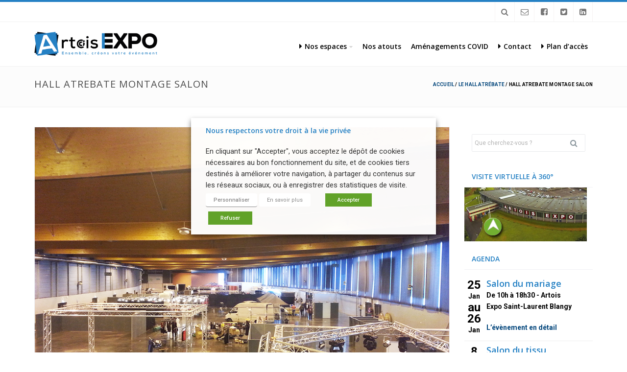

--- FILE ---
content_type: text/html; charset=UTF-8
request_url: https://artois-expo-congres.fr/le-hall-atrebate/20150212_151414/
body_size: 14643
content:
<!DOCTYPE html>
<html lang="fr-FR">
  <head>
    <!-- meta -->
    <meta charset="UTF-8">
    <meta name="viewport" content="width=device-width,initial-scale=1.0">

    <!-- favicons -->
          
    <!-- css + javascript -->
    <meta name='robots' content='index, follow, max-image-preview:large, max-snippet:-1, max-video-preview:-1' />

<!-- Google Tag Manager for WordPress by gtm4wp.com -->
<script data-cfasync="false" data-pagespeed-no-defer>
	var gtm4wp_datalayer_name = "dataLayer";
	var dataLayer = dataLayer || [];
</script>
<!-- End Google Tag Manager for WordPress by gtm4wp.com -->
	<!-- This site is optimized with the Yoast SEO plugin v20.6 - https://yoast.com/wordpress/plugins/seo/ -->
	<title>Hall atrebate montage salon - Artois Expo, centre d&#039;exposition et de congrès d&#039;Arras</title>
	<link rel="canonical" href="https://artois-expo-congres.fr/le-hall-atrebate/20150212_151414/" />
	<meta property="og:locale" content="fr_FR" />
	<meta property="og:type" content="article" />
	<meta property="og:title" content="Hall atrebate montage salon - Artois Expo, centre d&#039;exposition et de congrès d&#039;Arras" />
	<meta property="og:url" content="https://artois-expo-congres.fr/le-hall-atrebate/20150212_151414/" />
	<meta property="og:site_name" content="Artois Expo, centre d&#039;exposition et de congrès d&#039;Arras" />
	<meta property="article:publisher" content="https://www.facebook.com/profile.php?id=100063774904414" />
	<meta property="article:modified_time" content="2018-06-21T10:33:38+00:00" />
	<meta property="og:image" content="https://artois-expo-congres.fr/le-hall-atrebate/20150212_151414" />
	<meta property="og:image:width" content="1024" />
	<meta property="og:image:height" content="768" />
	<meta property="og:image:type" content="image/jpeg" />
	<script type="application/ld+json" class="yoast-schema-graph">{"@context":"https://schema.org","@graph":[{"@type":"WebPage","@id":"https://artois-expo-congres.fr/le-hall-atrebate/20150212_151414/","url":"https://artois-expo-congres.fr/le-hall-atrebate/20150212_151414/","name":"Hall atrebate montage salon - Artois Expo, centre d&#039;exposition et de congrès d&#039;Arras","isPartOf":{"@id":"https://artois-expo-congres.fr/#website"},"primaryImageOfPage":{"@id":"https://artois-expo-congres.fr/le-hall-atrebate/20150212_151414/#primaryimage"},"image":{"@id":"https://artois-expo-congres.fr/le-hall-atrebate/20150212_151414/#primaryimage"},"thumbnailUrl":"https://uasevent.hautsdefrance.cci.fr/artoisexpo/wp-content/uploads/sites/15/2018/06/20150212_151414.jpg","datePublished":"2018-06-21T10:33:24+00:00","dateModified":"2018-06-21T10:33:38+00:00","breadcrumb":{"@id":"https://artois-expo-congres.fr/le-hall-atrebate/20150212_151414/#breadcrumb"},"inLanguage":"fr-FR","potentialAction":[{"@type":"ReadAction","target":["https://artois-expo-congres.fr/le-hall-atrebate/20150212_151414/"]}]},{"@type":"ImageObject","inLanguage":"fr-FR","@id":"https://artois-expo-congres.fr/le-hall-atrebate/20150212_151414/#primaryimage","url":"https://uasevent.hautsdefrance.cci.fr/artoisexpo/wp-content/uploads/sites/15/2018/06/20150212_151414.jpg","contentUrl":"https://uasevent.hautsdefrance.cci.fr/artoisexpo/wp-content/uploads/sites/15/2018/06/20150212_151414.jpg","width":1024,"height":768},{"@type":"BreadcrumbList","@id":"https://artois-expo-congres.fr/le-hall-atrebate/20150212_151414/#breadcrumb","itemListElement":[{"@type":"ListItem","position":1,"name":"Accueil","item":"https://artois-expo-congres.fr/"},{"@type":"ListItem","position":2,"name":"Le hall Atrébate","item":"https://artois-expo-congres.fr/le-hall-atrebate/"},{"@type":"ListItem","position":3,"name":"Hall atrebate montage salon"}]},{"@type":"WebSite","@id":"https://artois-expo-congres.fr/#website","url":"https://artois-expo-congres.fr/","name":"Artois Expo, centre d'exposition et de congrès d'Arras","description":"ENSEMBLE, CRÉONS VOTRE ÉVÈNEMENT !","potentialAction":[{"@type":"SearchAction","target":{"@type":"EntryPoint","urlTemplate":"https://artois-expo-congres.fr/?s={search_term_string}"},"query-input":"required name=search_term_string"}],"inLanguage":"fr-FR"}]}</script>
	<!-- / Yoast SEO plugin. -->


<link rel='dns-prefetch' href='//uasevent.hautsdefrance.cci.fr' />
<link rel='dns-prefetch' href='//fonts.googleapis.com' />
<link rel='dns-prefetch' href='//s.w.org' />
<link rel="alternate" type="application/rss+xml" title="Artois Expo, centre d&#039;exposition et de congrès d&#039;Arras &raquo; Flux" href="https://artois-expo-congres.fr/feed/" />
<link rel="alternate" type="application/rss+xml" title="Artois Expo, centre d&#039;exposition et de congrès d&#039;Arras &raquo; Flux des commentaires" href="https://artois-expo-congres.fr/comments/feed/" />
<script type="text/javascript">
window._wpemojiSettings = {"baseUrl":"https:\/\/s.w.org\/images\/core\/emoji\/14.0.0\/72x72\/","ext":".png","svgUrl":"https:\/\/s.w.org\/images\/core\/emoji\/14.0.0\/svg\/","svgExt":".svg","source":{"concatemoji":"https:\/\/artois-expo-congres.fr\/wp-includes\/js\/wp-emoji-release.min.js?ver=f73b1ab3f7"}};
/*! This file is auto-generated */
!function(e,a,t){var n,r,o,i=a.createElement("canvas"),p=i.getContext&&i.getContext("2d");function s(e,t){var a=String.fromCharCode,e=(p.clearRect(0,0,i.width,i.height),p.fillText(a.apply(this,e),0,0),i.toDataURL());return p.clearRect(0,0,i.width,i.height),p.fillText(a.apply(this,t),0,0),e===i.toDataURL()}function c(e){var t=a.createElement("script");t.src=e,t.defer=t.type="text/javascript",a.getElementsByTagName("head")[0].appendChild(t)}for(o=Array("flag","emoji"),t.supports={everything:!0,everythingExceptFlag:!0},r=0;r<o.length;r++)t.supports[o[r]]=function(e){if(!p||!p.fillText)return!1;switch(p.textBaseline="top",p.font="600 32px Arial",e){case"flag":return s([127987,65039,8205,9895,65039],[127987,65039,8203,9895,65039])?!1:!s([55356,56826,55356,56819],[55356,56826,8203,55356,56819])&&!s([55356,57332,56128,56423,56128,56418,56128,56421,56128,56430,56128,56423,56128,56447],[55356,57332,8203,56128,56423,8203,56128,56418,8203,56128,56421,8203,56128,56430,8203,56128,56423,8203,56128,56447]);case"emoji":return!s([129777,127995,8205,129778,127999],[129777,127995,8203,129778,127999])}return!1}(o[r]),t.supports.everything=t.supports.everything&&t.supports[o[r]],"flag"!==o[r]&&(t.supports.everythingExceptFlag=t.supports.everythingExceptFlag&&t.supports[o[r]]);t.supports.everythingExceptFlag=t.supports.everythingExceptFlag&&!t.supports.flag,t.DOMReady=!1,t.readyCallback=function(){t.DOMReady=!0},t.supports.everything||(n=function(){t.readyCallback()},a.addEventListener?(a.addEventListener("DOMContentLoaded",n,!1),e.addEventListener("load",n,!1)):(e.attachEvent("onload",n),a.attachEvent("onreadystatechange",function(){"complete"===a.readyState&&t.readyCallback()})),(e=t.source||{}).concatemoji?c(e.concatemoji):e.wpemoji&&e.twemoji&&(c(e.twemoji),c(e.wpemoji)))}(window,document,window._wpemojiSettings);
</script>
<style type="text/css">
img.wp-smiley,
img.emoji {
	display: inline !important;
	border: none !important;
	box-shadow: none !important;
	height: 1em !important;
	width: 1em !important;
	margin: 0 0.07em !important;
	vertical-align: -0.1em !important;
	background: none !important;
	padding: 0 !important;
}
</style>
	<link rel='stylesheet' id='themesama_shortcodes-css'  href='https://artois-expo-congres.fr/wp-content/plugins/themesama-shortcodes/css/shortcodes.css?ver=1.1.1' type='text/css' media='all' />
<style id='themesama_shortcodes-inline-css' type='text/css'>
.ts-photostream a,.ts-white-bg .ts-buttons.ts-color-white.ts-border-button a:hover,.ts-pricing-table .ts-table-title,.ts-clients a.ts-color-default,.ts-color-white.ts-button:hover,.ts-color-white.ts-buttons .ts-buttons-btn:hover,.ts-color-white.ts-buttons:hover .ts-button-center,.ts-color-default .ts-current-tab a,.ts-color-default .ts-tab-nav a:hover,.ts-color-default .ts-buttons-btn,.ts-color-default .ts-skill-title span,.ts-color-default.ts-dropcap,.ts-color-default.ts-highlight,.ts-color-default.ts-button,.ts-color-default.ts-button.ts-border-button:hover,.ts-color-default.ts-pricing-table .ts-table-title,.ts-color-default.ts-highlight-table .ts-price,.ts-color-default .ts-bar-color{background-color: #2581c4; } .ts-color-default .ts-button-center,.ts-color-default .ts-buttons-btn:hover,.ts-color-default.ts-highlight-table .ts-table-title,.ts-color-default.ts-button:hover{background-color: #1f6ea7;}.ts-color-default .ts-button-left{border-color: #1f6ea7;}.ts-color-white.ts-border-button:hover,.ts-color-white.ts-border-button:hover .ts-button-title,.ts-color-white.ts-border-button:hover .ts-button-icon,.ts-twitter-nav a:hover,.ts-feature-box:hover .ts-box-icon,.ts-feature-box:hover .ts-box-title a,.ts-color-default.ts-border-button .ts-button-right,.ts-color-default.ts-border-button .ts-button-left,.ts-color-default.ts-border-button,.ts-color-default.ts-border-button .ts-button-title,.ts-color-default.ts-border-button .ts-button-icon,.ts-color-default .ts-skill-title span:after,.ts-color-default .ts-current-tab a:after,.ts-color-default .ts-active-accordion .ts-accordion-button:after,.ts-color-default.ts-highlight-table .ts-price:after,.ts-color-default.ts-dropcap-transparent,.ts-color-default.ts-blockquote:after{color: #2581c4;}.ts-table,.ts-color-white.ts-border-button:hover,.ts-color-white.ts-buttons:hover .ts-button-left,.ts-color-default.ts-border-button,.ts-color-default .ts-tab-nav li:hover,.ts-color-default .ts-current-tab,.ts-color-default .ts-active-accordion .ts-accordion-button,.ts-color-default.ts-blockquote{border-color: #2581c4; }.ts-pricing-table .ts-price,.ts-table th,.ts-charts,.ts-buttons a,.ts-button,.ts-dropcap,.ts-author{  font-family: "Open Sans", sans-serif;}
</style>
<link rel='stylesheet' id='wp-pagenavi-css'  href='https://artois-expo-congres.fr/wp-content/plugins/wp-pagenavi/pagenavi-css.css?ver=2.70' type='text/css' media='all' />
<link rel='stylesheet' id='select2-css'  href='https://uasevent.hautsdefrance.cci.fr/artoisexpo/wp-content/plugins/bea-taxonomies-filters/assets/css/select2/select2.css?ver=e2b12d17b2' type='text/css' media='all' />
<link rel='stylesheet' id='ad-gallery-css'  href='https://artois-expo-congres.fr/wp-content/plugins/bea-ad-gallery/assets/js/lib/ad-gallery/jquery.ad-gallery.css?ver=1.1' type='text/css' media='all' />
<link rel='stylesheet' id='fancybox-css'  href='https://artois-expo-congres.fr/wp-content/plugins/bea-ad-gallery/assets/js/lib/fancybox/jquery.fancybox.css?ver=1.1' type='text/css' media='all' />
<link rel='stylesheet' id='bea-child-style-css'  href='https://artois-expo-congres.fr/wp-content/themes/slupy-child/assets/css/style.min.css?ver=be67827263' type='text/css' media='all' />
<link rel='stylesheet' id='slupy-css'  href='https://artois-expo-congres.fr/wp-content/themes/slupy-child/style.css?ver=1.2.0' type='text/css' media='all' />
<style id='slupy-inline-css' type='text/css'>
button,a.button,html input[type="button"],input[type="reset"],input[type="submit"],.highlight-text,ul.products li.product a.added_to_cart,.attachment .attachment-image .navigation a:hover span,.owl-theme .owl-controls .owl-nav div:hover,.slupy-readmore,.readmore-type-button .more-link,.entry-header .entry-icon,#header nav ul.menu > li.active-menu-item > a,#header nav ul.menu > li:hover > a,.slupy-transparent-header #header.sticky-header ul.menu > li:hover > a,.slupy-transparent-header #header.sticky-header .menu-additional-btn.active-menu-content > a,.slupy-transparent-header #header.sticky-header .menu-additional-btn:hover > a,#mobile-menu-button:hover,.back-site-content,.back-site-top:hover,.navigation.loadmore .slupy-loadmore-link:hover,.widget_shopping_cart_content span.quantity span.total-item,.widget_shopping_cart_content span.quantity span.amount,.menu-additional-btn:hover > a,.menu-additional-btn.active-menu-content > a,.top-bar-menu ul.menu > li > ul li a:hover,.search-results > ul > li:hover > a,.lang-content > ul > li:hover > a,.format-image-media:after,.portfolio-filter-menu a:hover,.portfolio-filter-menu a.activated-filter,.navigation.pagenumbers .page-numbers.current,.navigation.pagenumbers a.page-numbers:hover,.navigation.oldernewer a:hover,#edd_download_pagination a:hover,#edd_download_pagination span.current,.edd_checkout a,.posts-links:hover .current-page,.widget_price_filter .ui-slider .ui-slider-range,.widget_layered_nav_filters ul li a,.widget_layered_nav ul li.chosen a,.woocommerce-pagination span.current,.woocommerce-pagination a:hover,.woocommerce-tabs ul.tabs li.active,.woocommerce-tabs ul.tabs li:hover,.default-bg-color,.added_to_cart.wc-forward,.portfolio-model-3 .portfolio-url,.page-links > span,.page-links > a:hover,.woocommerce-MyAccount-navigation li.is-active a,#today{    background-color: #2581c4;}button:hover,a.button:hover,html input[type="button"]:hover,input[type="reset"]:hover,input[type="submit"]:hover,.edd_checkout a:hover,ul.products li.product a.added_to_cart:hover,.readmore-type-button .more-link:hover{  background-color: #1f6ea7;}.ts-white-bg .navigation.loadmore .slupy-loadmore-link:hover,.top-bar-menu ul.menu > li > ul li a:hover,.search-results > ul > li:hover > a,.navigation.pagenumbers a.page-numbers:hover,.navigation.pagenumbers .page-numbers.current,#edd_download_pagination a:hover,#edd_download_pagination span.current,.menu-additional-btn:hover > a,.menu-additional-btn.active-menu-content > a,.menu-additional-btn .menu-content,#mobile-menu-button:hover,.top-bar-menu ul.menu > li > ul,.slupy_shop_cart.menu-content,.portfolio-filter-menu a:hover,.portfolio-filter-menu a.activated-filter,#header nav ul.menu ul.sub-menu,.default-border-color,.woocommerce-tabs ul.tabs li.active,.woocommerce-tabs ul.tabs li:hover,.page-links > span,#edd_checkout_cart,.page-links > a:hover,#top-bar{  border-color: #2581c4;}.widget_shopping_cart_content > ul li .quantity .amount:before{  border-left-color: #2581c4;}table.cart,.active-thumbnail img,.thumbnails a:hover img,.my_account_orders,.woocommerce-pagination span.current,.woocommerce-pagination a:hover{  border-color: #2581c4 !important;}.default-color,.ts-cart-tooltip-right:before,.ts-cart-tooltip-bottom-right:before,a:hover,.single-product p.price,.edd-single-price,.woocommerce-tabs ul.tabs li.active:before,.wp-playlist-caption:hover,.entry-header .entry-icon .fa-caret-right,nav ul.menu > li.current-menu-item > a,nav ul.menu > li.current-menu-ancestor > a,#header ul.menu li.menu-item.current-menu-item > a,#header ul.menu li.menu-item.current-menu-parent > a,#header ul.menu li.menu-item.current-menu-ancestor > a,#header nav ul.menu ul.sub-menu > li.menu-item > a:hover,.slupy-transparent-header #header.sticky-header ul.menu li.menu-item.current-menu-parent > a,.slupy-transparent-header #header.sticky-header ul.menu li.menu-item.current-menu-ancestor > a,.widget_shopping_cart_content span.quantity:after{    color: #2581c4;}body{  font-family: "Arial" , sans-serif;  font-size: 14px;    font-weight: 400;  color: #000000;}h1,h2,h3,h4,h5,h6{  font-family: "Open Sans" , sans-serif;    font-weight: 600;  color: #2581c4;}h1{font-size: 36px;}h2{font-size: 30px;}h3{font-size: 24px;}h4{font-size: 18px;}h5{font-size: 14px;}h6{font-size: 12px;}#header ul.menu > li.menu-item > a,.mobile-menu-content ul.menu > li.menu-item > a{  font-family: "Open Sans" , sans-serif;  font-size: 14px;    font-weight: 600;  color: #000000;}nav ul.menu > li.current-menu-item > a,nav ul.menu > li.current-menu-ancestor > a,#header ul.menu li.menu-item.current-menu-item > a,#header ul.menu li.menu-item.current-menu-parent > a,#header ul.menu li.menu-item.current-menu-ancestor > a,#header nav ul.menu ul.sub-menu > li.menu-item > a:hover,#header nav ul.menu > li.current-menu-item > a,.slupy-transparent-header #header.sticky-header ul.menu li.menu-item.current-menu-parent > a,.slupy-transparent-header #header.sticky-header ul.menu li.menu-item.current-menu-ancestor > a,#header nav ul.menu > li.current-menu-ancestor > a{  color: #2580c4;}.menu-additional-btn:hover > a,.menu-additional-btn.active-menu-content > a,.menu-additional-btn .menu-content,#header nav ul.menu ul.sub-menu{  border-color: #2580c4;}.menu-additional-btn:hover > a,.menu-additional-btn.active-menu-content > a,.slupy-transparent-header #header.sticky-header .menu-additional-btn.active-menu-content > a,.slupy-transparent-header #header.sticky-header ul.menu > li:hover > a,#header.sticky-header .menu-additional-btn > a:hover,#header nav ul.menu > li:hover > a{  background-color: #2580c4;}.mobile-menu-content ul.menu ul.sub-menu > li.menu-item > a,#header ul.menu ul.sub-menu > li.menu-item > a{  font-family: "Open Sans" , sans-serif;  font-size: 12px;    font-weight: 400;  color: #000000;}  a{    color: #00447a;  }  a:hover{    color: #2580c4;  }button,.edd-single-price,html input[type="button"],input[type="reset"],input[type="submit"],.woocommerce .button,.woocommerce-page .button,.cart-empty,#respond .form-submit,table.cart th,.single_add_to_cart_button,ul.products li.product a.added_to_cart,ul.products li.product a.add_to_cart_button,.woocommerce-tabs ul.tabs a,.single-product .price,.portfolio-filter-menu a,#submit-slupy,.older-posts,.newer-posts,.slupy-loadmore-link,.comment-navigation,.nav-prev-next a,.slupy-more-button,.portfolio-prev-next a,.back-site-content,.my_account_orders th,.out-of-stock,.shop_table thead th,p.product.woocommerce .amount,.readmore-type-button .more-link,.widget_shopping_cart_content p.total{    font-family: "Open Sans" , sans-serif;}#logo .site-logo img{max-width:100%; height:auto;} #logo .site-logo{max-width: 251px;}#page-header{background-color:#fcfcfc;}
</style>
<link rel='stylesheet' id='font-awasome-css'  href='https://artois-expo-congres.fr/wp-content/themes/slupy/css/font-awesome.min.css?ver=4.7.0' type='text/css' media='all' />
<link rel='stylesheet' id='animate-css'  href='https://artois-expo-congres.fr/wp-content/themes/slupy/css/animate.css?ver=1.0.0' type='text/css' media='all' />
<link rel='stylesheet' id='google-font-css'  href='https://fonts.googleapis.com/css?family=Open+Sans%3A600%7COpen+Sans%3A600%7COpen+Sans%3Aregular%7CArial%3A400%2C300%2C600&#038;subset=latin%2Clatin-ext%2Ccyrillic&#038;ver=66e4de31bf' type='text/css' media='all' />
<link rel='stylesheet' id='OwlCarousel-css'  href='https://artois-expo-congres.fr/wp-content/themes/slupy/css/owl.carousel.css?ver=2.0.0' type='text/css' media='all' />
<link rel='stylesheet' id='responsive-css'  href='https://artois-expo-congres.fr/wp-content/themes/slupy/css/responsive.css?ver=1.2.0' type='text/css' media='all' />
<link rel='stylesheet' id='magnific-popup-css'  href='https://artois-expo-congres.fr/wp-content/themes/slupy/css/magnific.css?ver=0.9.9' type='text/css' media='all' />
<link rel='stylesheet' id='cookie-law-info-css'  href='https://artois-expo-congres.fr/wp-content/plugins/webtoffee-gdpr-cookie-consent/public/css/cookie-law-info-public.css?ver=2.6.5' type='text/css' media='all' />
<link rel='stylesheet' id='cookie-law-info-gdpr-css'  href='https://artois-expo-congres.fr/wp-content/plugins/webtoffee-gdpr-cookie-consent/public/css/cookie-law-info-gdpr.css?ver=2.6.5' type='text/css' media='all' />
<style id='cookie-law-info-gdpr-inline-css' type='text/css'>
.cli-modal-content, .cli-tab-content { background-color: #ffffff; }.cli-privacy-content-text, .cli-modal .cli-modal-dialog, .cli-tab-container p, a.cli-privacy-readmore { color: #000000; }.cli-tab-header { background-color: #f2f2f2; }.cli-tab-header, .cli-tab-header a.cli-nav-link,span.cli-necessary-caption,.cli-switch .cli-slider:after { color: #000000; }.cli-switch .cli-slider:before { background-color: #ffffff; }.cli-switch input:checked + .cli-slider:before { background-color: #ffffff; }.cli-switch .cli-slider { background-color: #e3e1e8; }.cli-switch input:checked + .cli-slider { background-color: #28a745; }.cli-modal-close svg { fill: #000000; }.cli-tab-footer .wt-cli-privacy-accept-all-btn { background-color: #00acad; color: #ffffff}.cli-tab-footer .wt-cli-privacy-accept-btn { background-color: #00acad; color: #ffffff}.cli-tab-header a:before{ border-right: 1px solid #000000; border-bottom: 1px solid #000000; }
</style>
<script type='text/javascript' id='jquery-core-js-extra'>
/* <![CDATA[ */
var slupyAjax = {"ajaxurl":"https%3A%2F%2Fartois-expo-congres.fr%2Fwp-admin%2Fadmin-ajax.php","nonce":"853ec43296"};
/* ]]> */
</script>
<script type='text/javascript' src='https://artois-expo-congres.fr/wp-includes/js/jquery/jquery.min.js?ver=3.6.0' id='jquery-core-js'></script>
<script type='text/javascript' src='https://artois-expo-congres.fr/wp-includes/js/jquery/jquery-migrate.min.js?ver=3.3.2' id='jquery-migrate-js'></script>
<script type='text/javascript' src='https://artois-expo-congres.fr/wp-content/plugins/bea-ad-gallery/assets/js/lib/ad-gallery/jquery.ad-gallery.js?ver=1.1' id='ad-gallery-js'></script>
<script type='text/javascript' src='https://artois-expo-congres.fr/wp-content/plugins/bea-ad-gallery/assets/js/lib/fancybox/jquery.fancybox.js?ver=1.1' id='fancybox-js'></script>
<script type='text/javascript' src='https://artois-expo-congres.fr/wp-content/themes/slupy/js/jquery.magnific-popup.min.js?ver=0.9.9' id='magnific-popup-js'></script>
<script type='text/javascript' id='cookie-law-info-js-extra'>
/* <![CDATA[ */
var Cli_Data = {"nn_cookie_ids":["VISITOR_INFO1_LIVE","YSC","CONSENT","PHPSESSID","connect.sid","JSESSIONID","NID"],"non_necessary_cookies":{"necessary":["PHPSESSID","cookielawinfo-checkbox-advertisement","connect.sid"],"analytics":["YSC"],"advertisement":["VISITOR_INFO1_LIVE","CONSENT","NID"],"others":["JSESSIONID"]},"cookielist":{"necessary":{"id":4,"status":true,"priority":0,"title":"Interne n\u00e9cessaire au fonctionnement du site","strict":true,"default_state":false,"ccpa_optout":false,"loadonstart":true},"analytics":{"id":8,"status":true,"priority":3,"title":"Mesure et analyse de l'audience","strict":false,"default_state":false,"ccpa_optout":false,"loadonstart":false},"advertisement":{"id":9,"status":true,"priority":2,"title":"Contenus publicitaires","strict":false,"default_state":false,"ccpa_optout":false,"loadonstart":false},"others":{"id":10,"status":true,"priority":1,"title":"Performance et Fonctionnel","strict":false,"default_state":false,"ccpa_optout":false,"loadonstart":false},"performance":{"id":11,"status":true,"priority":0,"title":"Performance","strict":false,"default_state":false,"ccpa_optout":false,"loadonstart":false}},"ajax_url":"https:\/\/artois-expo-congres.fr\/wp-admin\/admin-ajax.php","current_lang":"fr","security":"f66adb47cf","eu_countries":["GB"],"geoIP":"disabled","use_custom_geolocation_api":"","custom_geolocation_api":"https:\/\/geoip.cookieyes.com\/geoip\/checker\/result.php","consentVersion":"1","strictlyEnabled":["necessary","obligatoire"],"cookieDomain":"artois-expo-congres.fr","privacy_length":"250","ccpaEnabled":"","ccpaRegionBased":"","ccpaBarEnabled":"","ccpaType":"gdpr","triggerDomRefresh":"","secure_cookies":""};
var log_object = {"ajax_url":"https:\/\/artois-expo-congres.fr\/wp-admin\/admin-ajax.php"};
/* ]]> */
</script>
<script type='text/javascript' src='https://artois-expo-congres.fr/wp-content/plugins/webtoffee-gdpr-cookie-consent/public/js/cookie-law-info-public.js?ver=2.6.5' id='cookie-law-info-js'></script>
<script></script><link rel="https://api.w.org/" href="https://artois-expo-congres.fr/wp-json/" /><link rel="alternate" type="application/json" href="https://artois-expo-congres.fr/wp-json/wp/v2/media/2969" /><link rel='shortlink' href='https://artois-expo-congres.fr/?p=2969' />
<link rel="alternate" type="application/json+oembed" href="https://artois-expo-congres.fr/wp-json/oembed/1.0/embed?url=https%3A%2F%2Fartois-expo-congres.fr%2Fle-hall-atrebate%2F20150212_151414%2F" />
<link rel="alternate" type="text/xml+oembed" href="https://artois-expo-congres.fr/wp-json/oembed/1.0/embed?url=https%3A%2F%2Fartois-expo-congres.fr%2Fle-hall-atrebate%2F20150212_151414%2F&#038;format=xml" />
<!-- Stream WordPress user activity plugin v4.1.1 -->
<!-- Google Tag Manager -->
<script type="text/plain" data-cli-class="cli-blocker-script" data-cli-label="Google Tag Manager"  data-cli-script-type="analytics" data-cli-block="true" data-cli-block-if-ccpa-optout="false" data-cli-element-position="head">(function(w,d,s,l,i){w[l]=w[l]||[];w[l].push({'gtm.start':
new Date().getTime(),event:'gtm.js'});var f=d.getElementsByTagName(s)[0],
j=d.createElement(s),dl=l!='dataLayer'?'&l='+l:'';j.async=true;j.src=
'https://www.googletagmanager.com/gtm.js?id='+i+dl;f.parentNode.insertBefore(j,f);
})(window,document,'script','dataLayer','GTM-KBPXRZG2');</script>
<!-- End Google Tag Manager -->

<!-- Google Tag Manager for WordPress by gtm4wp.com -->
<!-- GTM Container placement set to off -->
<script data-cfasync="false" data-pagespeed-no-defer type="text/javascript">
	var dataLayer_content = {"pagePostType":"attachment","pagePostType2":"single-attachment","pagePostAuthor":"Jessie Deleplanque"};
	dataLayer.push( dataLayer_content );
</script>
<script>
	console.warn && console.warn("[GTM4WP] Google Tag Manager container code placement set to OFF !!!");
	console.warn && console.warn("[GTM4WP] Data layer codes are active but GTM container must be loaded using custom coding !!!");
</script>
<!-- End Google Tag Manager for WordPress by gtm4wp.com --><!-- Vipers Video Quicktags v6.6.0 | http://www.viper007bond.com/wordpress-plugins/vipers-video-quicktags/ -->
<style type="text/css">
.vvqbox { display: block; max-width: 100%; visibility: visible !important; margin: 10px auto; } .vvqbox img { max-width: 100%; height: 100%; } .vvqbox object { max-width: 100%; } 
</style>
<script type="text/javascript">
// <![CDATA[
	var vvqflashvars = {};
	var vvqparams = { wmode: "opaque", allowfullscreen: "true", allowscriptaccess: "always" };
	var vvqattributes = {};
	var vvqexpressinstall = "https://artois-expo-congres.fr/wp-content/plugins/vipers-video-quicktags/resources/expressinstall.swf";
// ]]>
</script>
<meta name="generator" content="Powered by WPBakery Page Builder - drag and drop page builder for WordPress."/>
<style type="text/css" id="custom-background-css">
body.custom-background { background-color: #ffffff; }
</style>
	<noscript><style> .wpb_animate_when_almost_visible { opacity: 1; }</style></noscript>  </head>

  <body class="attachment attachment-template-default attachmentid-2969 attachment-jpeg custom-background wp-embed-responsive sticky-menu-active wpb-js-composer js-comp-ver-8.5 vc_responsive">

    <!-- Google Tag Manager (noscript) -->
<noscript><iframe data-cli-class="cli-blocker-script" data-cli-label="Google Tag Manager"  data-cli-script-type="analytics" data-cli-block="true" data-cli-block-if-ccpa-optout="false" data-cli-element-position="body" data-cli-placeholder="Accept &lt;a class=&quot;cli_manage_current_consent&quot; tabindex=&quot;0&quot;&gt;Mesure et analyse de l'audience&lt;/a&gt; cookies to view the content." data-cli-src="https://www.googletagmanager.com/ns.html?id=GTM-KBPXRZG2"
height="0" width="0" style="display:none;visibility:hidden"></iframe></noscript>
<!-- End Google Tag Manager (noscript) -->

    <div id="main">

    
    <div id="top-bar">
      <div class="container">
        <div class="row">
          <div class="col-sm-12">

            <div class="menu-additional pull-right"><ul class="pull-right"><li class="search-content menu-additional-btn">
              <a href="javascript:void(0);" class="fa fa-search"></a>
              <div class="menu-content">
                <div class="search-content">
                  <form class="search" method="get" action="https://artois-expo-congres.fr/" role="search">
                    <input type="search" class="live-search" name="s" placeholder="Que cherchez-vous&nbsp;?">
                    
                    <button type="submit" role="button" class="search-submit">Rechercher</button>
                  </form><!-- .search -->
                  <div class="search-results"></div>
                </div>
              </div>
            </li><!-- .search-content --><li class="custom-content menu-additional-btn">
                <a href="mailto:artoisexpo@artois.cci.fr" target="_blank" class="fa fa-envelope-o"></a></li><li class="custom-content menu-additional-btn">
                <a href="https://www.facebook.com/Artois-Expo-127668980763959/" target="_blank" class="fa fa-facebook-square"></a></li><li class="custom-content menu-additional-btn">
                <a href="https://twitter.com/ArtoisEXPO" target="_blank" class="fa fa-twitter-square"></a></li><li class="custom-content menu-additional-btn">
                <a href="https://www.linkedin.com/company/artois-expo-centre-d-expositions-et-de-congr%C3%A8s-d-arras/" target="_blank" class="fa fa-linkedin-square"></a></li></ul></div><!-- .menu-additional -->
          </div>
        </div>
      </div>
    </div><!-- #top-bar -->

    
    <header id="header">
      <div class="container">
        <div class="row">
          <div class="col-xs-12">
            <div class="header-type header-standard">
              <div id="logo"><a href="https://artois-expo-congres.fr"><span class="site-logo"><img src="https://uasevent.hautsdefrance.cci.fr/artoisexpo/wp-content/uploads/sites/15/2019/11/ARTOIS-EXPO-LOGO-2019-HEXA.png" width="752" height="148" alt="" /></span><span class="sticky-logo"><img src="https://uasevent.hautsdefrance.cci.fr/artoisexpo/wp-content/uploads/sites/15/2019/11/ARTOIS-EXPO-LOGO-2019-HEXA.png" width="752" height="148" alt="" /></span></a></div><div class="nav-content"><nav><ul id="menu-menu-haut" class="menu"><li id="menu-item-2990" class="menu-item menu-item-type-post_type menu-item-object-page menu-item-has-children"><a href="https://artois-expo-congres.fr/les-espaces-2/"><i class="fa fa-caret-right menu-icon"></i>Nos espaces</a>
<ul class="sub-menu">
	<li id="menu-item-2988" class="menu-item menu-item-type-custom menu-item-object-custom menu-item-has-children"><a href="#">Les halls</a>
	<ul class="sub-menu">
		<li id="menu-item-2862" class="menu-item menu-item-type-post_type menu-item-object-page"><a href="https://artois-expo-congres.fr/le-hall-atrebate/">Le hall Atrébate</a></li>
		<li id="menu-item-2999" class="menu-item menu-item-type-post_type menu-item-object-page"><a href="https://artois-expo-congres.fr/hall-rosati-1-200-m/">Le hall Rosati</a></li>
	</ul>
</li>
	<li id="menu-item-2991" class="menu-item menu-item-type-post_type menu-item-object-page"><a href="https://artois-expo-congres.fr/le-hall-de-1500-m2/">L&rsquo;auditorium</a></li>
	<li id="menu-item-2989" class="menu-item menu-item-type-custom menu-item-object-custom menu-item-has-children"><a href="https://artois-expo-congres.fr/espace-affaire-artois-expo/">L&rsquo;espace affaires</a>
	<ul class="sub-menu">
		<li id="menu-item-2860" class="menu-item menu-item-type-post_type menu-item-object-page"><a href="https://artois-expo-congres.fr/salle-arrazi-250-m%c2%b2/">La salle Arrazi</a></li>
		<li id="menu-item-2857" class="menu-item menu-item-type-post_type menu-item-object-page"><a href="https://artois-expo-congres.fr/espace-affaire-artois-expo/la-salle-beffroi-190-m%c2%b2/">La salle Beffroi</a></li>
		<li id="menu-item-2858" class="menu-item menu-item-type-post_type menu-item-object-page"><a href="https://artois-expo-congres.fr/salles-artois-flandres-picardie-35-m%c2%b2/">Les salles Artois, Flandres et Picardie</a></li>
	</ul>
</li>
</ul>
</li>
<li id="menu-item-3073" class="menu-item menu-item-type-post_type menu-item-object-page"><a href="https://artois-expo-congres.fr/atouts/">Nos atouts</a></li>
<li id="menu-item-3418" class="menu-item menu-item-type-post_type menu-item-object-page"><a href="https://artois-expo-congres.fr/amenagements-covid/">Aménagements COVID</a></li>
<li id="menu-item-172" class="menu-item menu-item-type-post_type menu-item-object-page"><a href="https://artois-expo-congres.fr/equipe-artois-expo/"><i class="fa fa-caret-right menu-icon"></i>Contact</a></li>
<li id="menu-item-10" class="menu-item menu-item-type-post_type menu-item-object-page"><a href="https://artois-expo-congres.fr/plan-acces-artois-expo/"><i class="fa fa-caret-right menu-icon"></i>Plan d&rsquo;accès</a></li>
</ul><a href="#" id="mobile-menu-button" class="fa fa-bars"></a></nav></div>            </div>
          </div>
        </div>
      </div>
    </header><!-- #header -->
<div id="page-header" >
    <div class="container space-20">
    <div class="row">
    
      <div class="col-xs-12 col-sm-6 col-md-7 col-lg-7">
        <h1 class="page-header-title">Hall atrebate montage salon</h1>
              </div>

            <div class="col-xs-12 col-sm-6 col-md-5 col-lg-5">
        <div class="breadcrumbs"><span><span><a href="https://artois-expo-congres.fr/">Accueil</a></span> / <span><a href="https://artois-expo-congres.fr/le-hall-atrebate/">Le hall Atrébate</a></span> / <span class="breadcrumb_last" aria-current="page">Hall atrebate montage salon</span></span></div>      </div>
          </div>
  </div>
    </div><!-- #page-header -->


<div id="site-content">
  <div class="container">
    <div class="row">

      <div class="col-xs-12 col-sm-8 col-md-9 col-lg-9 left-content">

      
      <article id="post-2969" class="post-2969 attachment type-attachment status-inherit hentry readmore-type-button">
        <header class="entry-header">
          
          <div class="entry-media">
            <div class="attachment-image">

            <img width="1024" height="768" src="https://uasevent.hautsdefrance.cci.fr/artoisexpo/wp-content/uploads/sites/15/2018/06/20150212_151414.jpg" class="attachment-full size-full" alt="" loading="lazy" srcset="https://uasevent.hautsdefrance.cci.fr/artoisexpo/wp-content/uploads/sites/15/2018/06/20150212_151414.jpg 1024w, https://uasevent.hautsdefrance.cci.fr/artoisexpo/wp-content/uploads/sites/15/2018/06/20150212_151414-300x225.jpg 300w, https://uasevent.hautsdefrance.cci.fr/artoisexpo/wp-content/uploads/sites/15/2018/06/20150212_151414-768x576.jpg 768w, https://uasevent.hautsdefrance.cci.fr/artoisexpo/wp-content/uploads/sites/15/2018/06/20150212_151414-100x75.jpg 100w" sizes="(max-width: 1024px) 100vw, 1024px" />
            <nav id="image-navigation" class="navigation image-navigation">
              <a href='https://artois-expo-congres.fr/le-hall-atrebate/298cca-20/'><span class="previous-image fa fa-angle-left"></span></a><a href='https://artois-expo-congres.fr/le-hall-atrebate/atrebate-vide/'><span class="next-image fa fa-angle-right"></span></a>            </nav><!-- #image-navigation -->

            </div>
          </div><!-- .entry-media -->

          <h1 class="entry-title">
                        <a href="#" rel="bookmark">Hall atrebate montage salon</a>
          </h1>
        </header><!-- .entry-header -->

        
        <footer class="entry-footer">
          <div class="entry-meta"><span class="entry-date"><a href="https://artois-expo-congres.fr/le-hall-atrebate/20150212_151414/"><time datetime="2018-06-21T11:33:24+01:00">21 juin 2018</time></a></span></div>        </footer><!-- .entry-footer -->

      </article>

          
      
      </div>

      <div class="sidebar col-xs-12 col-sm-4 col-md-3 col-lg-3">
  <aside id="search-2" class="slupy-widget sidebar-widget widget widget_search"><form class="search" method="get" action="https://artois-expo-congres.fr/" role="search">
                    <input type="search" class="live-search" name="s" placeholder="Que cherchez-vous&nbsp;?">
                    
                    <button type="submit" role="button" class="search-submit">Rechercher</button>
                  </form></aside><aside id="widget_sp_image-4" class="slupy-widget sidebar-widget widget widget_sp_image"><h4 class="widget-title">Visite virtuelle à 360°</h4><a href="https://vr.visite360pro.com/tour/-JS1xhjqrVWyerkgnjqB4/Artois_Expo" target="_blank" class="widget_sp_image-image-link" title="Visite virtuelle à 360°"><img width="250" height="110" alt="Visite virtuelle à 360°" class="attachment-full" style="max-width: 100%;" srcset="https://uasevent.hautsdefrance.cci.fr/artoisexpo/wp-content/uploads/sites/15/2015/04/vue-aerienne-artoisexpo.jpg 250w, https://uasevent.hautsdefrance.cci.fr/artoisexpo/wp-content/uploads/sites/15/2015/04/vue-aerienne-artoisexpo-150x66.jpg 150w, https://uasevent.hautsdefrance.cci.fr/artoisexpo/wp-content/uploads/sites/15/2015/04/vue-aerienne-artoisexpo-100x44.jpg 100w, https://uasevent.hautsdefrance.cci.fr/artoisexpo/wp-content/uploads/sites/15/2015/04/vue-aerienne-artoisexpo-120x52.jpg 120w" sizes="(max-width: 250px) 100vw, 250px" src="https://uasevent.hautsdefrance.cci.fr/artoisexpo/wp-content/uploads/sites/15/2015/04/vue-aerienne-artoisexpo.jpg" /></a></aside><aside id="beapi_next_events_widget-2" class="slupy-widget sidebar-widget widget widget widget-agenda"><h4 class="widget-title"><span aria-hidden="true" class="icon-cci-uas-04"></span>Agenda</h4><div class="loop loop-agenda loop-agenda--side">
			<article class="entry">
			<div class="agenda-date">
				<span class="agenda-day">25</span><span class="agenda-month">Jan</span><span>au</span><span class="agenda-day">26</span><span class="agenda-month">Jan</span>			</div>
			<div class="agenda-entry">
				<h3 class="agenda-title"><a href="https://artois-expo-congres.fr/event/salon-du-mariage-2/">Salon du mariage</a></h3>
				<p class="agenda-meta">De 10h à 18h30 - Artois Expo Saint-Laurent Blangy</p>			</div>
			<a href="https://artois-expo-congres.fr/event/salon-du-mariage-2/">L’évènement en détail</a>
		</article>
			<article class="entry">
			<div class="agenda-date">
				<span class="agenda-day">8</span><span class="agenda-month">Fév</span>			</div>
			<div class="agenda-entry">
				<h3 class="agenda-title"><a href="https://artois-expo-congres.fr/event/salon-du-tissu/">Salon du tissu</a></h3>
				<p class="agenda-meta">De 9h30 à 17h30  - Artois Expo Saint-Laurent Blangy</p>			</div>
			<a href="https://artois-expo-congres.fr/event/salon-du-tissu/">L’évènement en détail</a>
		</article>
			<article class="entry">
			<div class="agenda-date">
				<span class="agenda-day">20</span><span class="agenda-month">Fév</span><span>au</span><span class="agenda-day">22</span><span class="agenda-month">Fév</span>			</div>
			<div class="agenda-entry">
				<h3 class="agenda-title"><a href="https://artois-expo-congres.fr/event/salon-de-lerotisme/">Salon de l&rsquo;érotisme</a></h3>
				<p class="agenda-meta">15h - Artois Expo Saint-Laurent Blangy</p>			</div>
			<a href="https://artois-expo-congres.fr/event/salon-de-lerotisme/">L’évènement en détail</a>
		</article>
	</div>
<a href="https://artois-expo-congres.fr/evenements/" class="readmore"><span class="fa fa-caret-right"></span>&nbsp;Voir l'agenda complet</a>
</aside><aside id="widget_sp_image-2" class="slupy-widget sidebar-widget widget widget_sp_image"><a href="https://uasevent.hautsdefrance.cci.fr/artoisexpo/wp-content/uploads/sites/15/2015/04/Artois-Expo-plaquette.pdf" target="_blank" class="widget_sp_image-image-link"><img width="299" height="111" class="attachment-full" style="max-width: 100%;" src="https://uasevent.hautsdefrance.cci.fr/artoisexpo/wp-content/uploads/sites/15/2013/06/ZOOM-PLAQUETTE.gif" /></a></aside><aside id="widget_sp_image-3" class="slupy-widget sidebar-widget widget widget_sp_image"><h4 class="widget-title">NOS RÉFÉRENCES</h4><img width="250" height="100" alt="NOS RÉFÉRENCES" class="attachment-full" style="max-width: 100%;" src="https://uasevent.hautsdefrance.cci.fr/artoisexpo/wp-content/uploads/sites/15/2016/08/anim-logo-references-2016-08.gif" /></aside></div><!-- .sidebar -->
    </div>
  </div>
</div><!-- #site-content -->

<footer id="footer">

  
  <div class="footer-columns">
    <div class="container">
      <div class="row">

        <div class="col-sm-12"><aside id="text-2" class="slupy-widget sidebar-widget widget widget_text">			<div class="textwidget"></div>
		</aside></div>
      </div>
    </div>
  </div>

  
  
  <div class="copyright-text">
    <div class="container">
      <div class="row">
        <div class="col-sm-12">
          <p align="center"> Un site du réseau CCI Hauts-de-France</p>
<p align="center"><a href="https://artois-expo-congres.fr/mentions-legales/">Mentions légales</a> I <a href="https://hautsdefrance.cci.fr/politique-de-confidentialite/">Politique de confidentialité</a>        </div>
      </div>
    </div>
  </div><!-- .copyright-text -->

  
</footer><!-- #footer -->

</div><!-- #main -->

<div class="mobile-menu-content">
        <div class="back-site-content"><a href="#">RETOUR</a></div>
        <nav><ul id="menu-menu-haut-1" class="menu"><li id="menu-item-2990" class="menu-item menu-item-type-post_type menu-item-object-page menu-item-has-children"><a href="https://artois-expo-congres.fr/les-espaces-2/"><i class="fa fa-caret-right menu-icon"></i>Nos espaces</a>
<ul class="sub-menu">
	<li id="menu-item-2988" class="menu-item menu-item-type-custom menu-item-object-custom menu-item-has-children"><a href="#">Les halls</a>
	<ul class="sub-menu">
		<li id="menu-item-2862" class="menu-item menu-item-type-post_type menu-item-object-page"><a href="https://artois-expo-congres.fr/le-hall-atrebate/">Le hall Atrébate</a></li>
		<li id="menu-item-2999" class="menu-item menu-item-type-post_type menu-item-object-page"><a href="https://artois-expo-congres.fr/hall-rosati-1-200-m/">Le hall Rosati</a></li>
	</ul>
</li>
	<li id="menu-item-2991" class="menu-item menu-item-type-post_type menu-item-object-page"><a href="https://artois-expo-congres.fr/le-hall-de-1500-m2/">L&rsquo;auditorium</a></li>
	<li id="menu-item-2989" class="menu-item menu-item-type-custom menu-item-object-custom menu-item-has-children"><a href="https://artois-expo-congres.fr/espace-affaire-artois-expo/">L&rsquo;espace affaires</a>
	<ul class="sub-menu">
		<li id="menu-item-2860" class="menu-item menu-item-type-post_type menu-item-object-page"><a href="https://artois-expo-congres.fr/salle-arrazi-250-m%c2%b2/">La salle Arrazi</a></li>
		<li id="menu-item-2857" class="menu-item menu-item-type-post_type menu-item-object-page"><a href="https://artois-expo-congres.fr/espace-affaire-artois-expo/la-salle-beffroi-190-m%c2%b2/">La salle Beffroi</a></li>
		<li id="menu-item-2858" class="menu-item menu-item-type-post_type menu-item-object-page"><a href="https://artois-expo-congres.fr/salles-artois-flandres-picardie-35-m%c2%b2/">Les salles Artois, Flandres et Picardie</a></li>
	</ul>
</li>
</ul>
</li>
<li id="menu-item-3073" class="menu-item menu-item-type-post_type menu-item-object-page"><a href="https://artois-expo-congres.fr/atouts/">Nos atouts</a></li>
<li id="menu-item-3418" class="menu-item menu-item-type-post_type menu-item-object-page"><a href="https://artois-expo-congres.fr/amenagements-covid/">Aménagements COVID</a></li>
<li id="menu-item-172" class="menu-item menu-item-type-post_type menu-item-object-page"><a href="https://artois-expo-congres.fr/equipe-artois-expo/"><i class="fa fa-caret-right menu-icon"></i>Contact</a></li>
<li id="menu-item-10" class="menu-item menu-item-type-post_type menu-item-object-page"><a href="https://artois-expo-congres.fr/plan-acces-artois-expo/"><i class="fa fa-caret-right menu-icon"></i>Plan d&rsquo;accès</a></li>
</ul></nav>
        </div><!-- .mobile-menu-content --><a href="#" class="back-site-top"></a><style type="text/css">
			.ad-image {
			  cursor: pointer;
			}
		</style><div class="wt-cli-cookie-bar-container" data-nosnippet="true"  data-banner-version="2.0"><!--googleoff: all--><div id="cookie-law-info-bar" role="dialog" aria-live="polite" aria-label="cookieconsent" aria-describedby="wt-cli-cookie-banner" data-cli-geo-loc="0" style="text-align:left; padding:15px 30px;" class="wt-cli-cookie-bar"><div class="cli-wrapper"><h5 role="heading" aria-level="5" tabindex="0" id="wt-cli-cookie-banner-title" style="display:block;">Nous respectons votre droit à la vie privée</h5><span id="wt-cli-cookie-banner"><div class="cli-bar-container cli-style-v2"><div class="cli-bar-message">En cliquant sur "Accepter", vous acceptez le dépôt de cookies nécessaires au bon fonctionnement du site, et de cookies tiers destinés à améliorer votre navigation, à partager du contenus sur les réseaux sociaux, ou à enregistrer des statistiques de visite.  <br />
</div><div class="cli-bar-btn_container"><a id="wt-cli-settings-btn" tabindex="0" role='button' style="border-bottom:1px solid; text-decoration:none;" class="wt-cli-element small cli-plugin-button cli-plugin-main-button cli_settings_button" >Personnaliser</a>  <a id="wt-cli-policy-link" tabindex="0" href="https://hautsdefrance.cci.fr/politique-de-confidentialite/"  style="" target="_blank"  class="wt-cli-element small cli-plugin-button wt-cli-element cli-plugin-main-link" >En savoir plus</a><a id="wt-cli-accept-btn" tabindex="0" role='button' style="margin:5px 5px 5px 30px; border-radius:0; padding:8px 25px 8px 25px;" data-cli_action="accept"  class="wt-cli-element small cli-plugin-button cli-plugin-main-button cookie_action_close_header cli_action_button" >Accepter</a><a id="wt-cli-reject-btn" tabindex="0" role='button' style="margin:5px 5px 5px 5px; border-radius:0; padding:8px 25px 8px 25px;"  class="wt-cli-element small cli-plugin-button cli-plugin-main-button cookie_action_close_header_reject cli_action_button"  data-cli_action="reject">Refuser</a></div></div></span></div></div><div tabindex="0" id="cookie-law-info-again" style="display:none;"><span id="cookie_hdr_showagain">Vie privée et cookies</span></div><div class="cli-modal" id="cliSettingsPopup" role="dialog" aria-labelledby="wt-cli-privacy-title" tabindex="-1" aria-hidden="true">
  <div class="cli-modal-dialog" role="document">
    <div class="cli-modal-content cli-bar-popup">
      <button aria-label="Fermer" type="button" class="cli-modal-close" id="cliModalClose">
      <svg class="" viewBox="0 0 24 24"><path d="M19 6.41l-1.41-1.41-5.59 5.59-5.59-5.59-1.41 1.41 5.59 5.59-5.59 5.59 1.41 1.41 5.59-5.59 5.59 5.59 1.41-1.41-5.59-5.59z"></path><path d="M0 0h24v24h-24z" fill="none"></path></svg>
      <span class="wt-cli-sr-only">Fermer</span>
      </button>
        <div class="cli-modal-body">

    <div class="wt-cli-element cli-container-fluid cli-tab-container">
        <div class="cli-row">
                            <div class="cli-col-12 cli-align-items-stretch cli-px-0">
                    <div class="cli-privacy-overview">
                        <h4 id='wt-cli-privacy-title'>Vue globale de la confidentialité</h4>                        <div class="cli-privacy-content">
                            <div class="cli-privacy-content-text">Nous utilisons des cookies pour améliorer votre expérience sur notre site. Ils nous aident à améliorer la performance du site, à vous présenter des contenus pertinents et vous permettre de partager du contenu sur les réseaux sociaux.<br />
<br />
Vous pouvez accepter tous les cookies ou configurer vos préférences à tout moment dans la section « personnaliser » disponible en bas de chaque page.<br />
Retrouvez <a href="https://artois-expo-congres.fr/cookies/" target="_blank" rel="noopener">la liste détaillée des cookies</a> sur cette page.<br />
<br />
Pour plus d’informations sur l’utilisation des cookies, nous vous invitons à consulter notre <a href="https://hautsdefrance.cci.fr/politique-de-confidentialite/" target="_blank" rel="noopener">politique de confidentialité. </a></div>
                        </div>
                        <a id="wt-cli-privacy-readmore"  tabindex="0" role="button" class="cli-privacy-readmore" data-readmore-text="Afficher plus" data-readless-text="Afficher moins"></a>                    </div>
                </div>
                        <div class="cli-col-12 cli-align-items-stretch cli-px-0 cli-tab-section-container" role="tablist">

                
                                    <div class="cli-tab-section">
                        <div class="cli-tab-header">
                            <a id="wt-cli-tab-link-necessary" tabindex="0" role="tab" aria-expanded="false" aria-describedby="wt-cli-tab-necessary" aria-controls="wt-cli-tab-necessary" class="cli-nav-link cli-settings-mobile" data-target="necessary" data-toggle="cli-toggle-tab">
                                Interne nécessaire au fonctionnement du site                            </a>
                                                                                        <div class="wt-cli-necessary-checkbox">
                                    <input type="checkbox" class="cli-user-preference-checkbox" id="wt-cli-checkbox-necessary" aria-label="Interne nécessaire au fonctionnement du site" data-id="checkbox-necessary" checked="checked" />
                                    <label class="form-check-label" for="wt-cli-checkbox-necessary"> Interne nécessaire au fonctionnement du site </label>
                                </div>
                                <span class="cli-necessary-caption">
                                    Toujours activé                                </span>
                                                    </div>
                        <div class="cli-tab-content">
                            <div id="wt-cli-tab-necessary" tabindex="0" role="tabpanel" aria-labelledby="wt-cli-tab-link-necessary" class="cli-tab-pane cli-fade" data-id="necessary">
                            <div class="wt-cli-cookie-description">Ces cookies sont nécessaires au bon fonctionnement de notre site web. Cette catégorie ne comprend que les cookies qui assurent les fonctionnalités de base du site.

<table class="wt-cli-element cookielawinfo-row-cat-table cookielawinfo-classic"><thead><tr><th scope="col" class="cookielawinfo-column-1">Cookie</th><th scope="col" class="cookielawinfo-column-2">Type</th><th scope="col" class="cookielawinfo-column-3">Durée</th><th scope="col" class="cookielawinfo-column-4">Description</th></tr></thead><tbody><tr class="cookielawinfo-row"><td class="cookielawinfo-column-1">connect.sid</td><td class="cookielawinfo-column-2"></td><td class="cookielawinfo-column-3">30 minutes</td><td class="cookielawinfo-column-4">[vc_row][vc_column][vc_column_text]Ce cookie est utilisé pour l'authentification sécurisée à votre compte. Il enregistre les informations d'identification.[/vc_column_text][/vc_column][/vc_row]</td></tr><tr class="cookielawinfo-row"><td class="cookielawinfo-column-1">cookielawinfo-checbox-analytics</td><td class="cookielawinfo-column-2">0</td><td class="cookielawinfo-column-3">11 months</td><td class="cookielawinfo-column-4">[vc_row][vc_column][vc_column_text]Ce cookie est défini par le plugin "GDPR Cookie Consent". Il est utilisé pour stocker le consentement de l'utilisateur pour les cookies dans la catégorie "Mesure et analyse d'audience"[/vc_column_text][/vc_column][/vc_row]</td></tr><tr class="cookielawinfo-row"><td class="cookielawinfo-column-1">cookielawinfo-checbox-functional</td><td class="cookielawinfo-column-2">0</td><td class="cookielawinfo-column-3">11 months</td><td class="cookielawinfo-column-4">[vc_row][vc_column][vc_column_text]Ce cookie est défini par le plugin "GDPR Cookie Consent". Il est utilisé pour stocker le consentement de l'utilisateur pour les cookies dans la catégorie "Fonctionnel"[/vc_column_text][/vc_column][/vc_row]</td></tr><tr class="cookielawinfo-row"><td class="cookielawinfo-column-1">cookielawinfo-checbox-others</td><td class="cookielawinfo-column-2">0</td><td class="cookielawinfo-column-3">11 months</td><td class="cookielawinfo-column-4">[vc_row][vc_column][vc_column_text]Ce cookie est défini par le plugin "GDPR Cookie Consent". Il est utilisé pour stocker le consentement de l'utilisateur pour les cookies dans la catégorie "Performance"[/vc_column_text][/vc_column][/vc_row]</td></tr><tr class="cookielawinfo-row"><td class="cookielawinfo-column-1">cookielawinfo-checkbox-advertisement</td><td class="cookielawinfo-column-2"></td><td class="cookielawinfo-column-3">1 year</td><td class="cookielawinfo-column-4">[vc_row][vc_column][vc_column_text]Ce cookie est défini par le plugin "GDPR Cookie Consent". Il est utilisé pour stocker le consentement de l'utilisateur pour les cookies dans la catégorie "Contenus publicitaires".[/vc_column_text][/vc_column][/vc_row]</td></tr><tr class="cookielawinfo-row"><td class="cookielawinfo-column-1">cookielawinfo-checkbox-necessary</td><td class="cookielawinfo-column-2">0</td><td class="cookielawinfo-column-3">11 months</td><td class="cookielawinfo-column-4">[vc_row][vc_column][vc_column_text]Ce cookie est défini par le plugin "GDPR Cookie Consent". Il est utilisé pour stocker le consentement de l'utilisateur pour les cookies dans la catégorie "Nécessaire au fonctionnement interne"[/vc_column_text][/vc_column][/vc_row]</td></tr><tr class="cookielawinfo-row"><td class="cookielawinfo-column-1">cookielawinfo-checkbox-performance</td><td class="cookielawinfo-column-2">0</td><td class="cookielawinfo-column-3">11 months</td><td class="cookielawinfo-column-4">[vc_row][vc_column][vc_column_text]Ce cookie est défini par le plugin "GDPR Cookie Consent". Il est utilisé pour stocker le consentement de l'utilisateur pour les cookies dans la catégorie "Performance non nécessaire"[/vc_column_text][/vc_column][/vc_row]</td></tr><tr class="cookielawinfo-row"><td class="cookielawinfo-column-1">PHPSESSID</td><td class="cookielawinfo-column-2"></td><td class="cookielawinfo-column-3">session</td><td class="cookielawinfo-column-4">[vc_row][vc_column][vc_column_text]Ce cookie est natif des applications PHP. Le cookie est utilisé pour stocker et identifier l'ID de session unique d'un utilisateur dans le but de gérer la session utilisateur sur le site Web. Le cookie est un cookie de session et est supprimé lorsque toutes les fenètres du navigateur sont fermées.[/vc_column_text][/vc_column][/vc_row]</td></tr><tr class="cookielawinfo-row"><td class="cookielawinfo-column-1">viewed_cookie_policy</td><td class="cookielawinfo-column-2">0</td><td class="cookielawinfo-column-3">11 months</td><td class="cookielawinfo-column-4">Ce cookie est utilisé pour enregistrer votre consentement ou refus de dépôt de cookies. Il ne contient aucune donnée personnelle.</td></tr></tbody></table></div>
                            </div>
                        </div>
                    </div>
                                    <div class="cli-tab-section">
                        <div class="cli-tab-header">
                            <a id="wt-cli-tab-link-analytics" tabindex="0" role="tab" aria-expanded="false" aria-describedby="wt-cli-tab-analytics" aria-controls="wt-cli-tab-analytics" class="cli-nav-link cli-settings-mobile" data-target="analytics" data-toggle="cli-toggle-tab">
                                Mesure et analyse de l'audience                            </a>
                                                                                        <div class="cli-switch">
                                    <input type="checkbox" class="cli-user-preference-checkbox"  id="wt-cli-checkbox-analytics" aria-label="analytics" data-id="checkbox-analytics" role="switch" aria-controls="wt-cli-tab-link-analytics" aria-labelledby="wt-cli-tab-link-analytics"  />
                                    <label for="wt-cli-checkbox-analytics" class="cli-slider" data-cli-enable="Activée" data-cli-disable="Désactivée"><span class="wt-cli-sr-only">analytics</span></label>
                                </div>
                                                    </div>
                        <div class="cli-tab-content">
                            <div id="wt-cli-tab-analytics" tabindex="0" role="tabpanel" aria-labelledby="wt-cli-tab-link-analytics" class="cli-tab-pane cli-fade" data-id="analytics">
                            <div class="wt-cli-cookie-description">Les cookies d'analyse sont utilisés pour comprendre comment les visiteurs interagissent avec notre site. Ces cookies aident à fournir des informations anonymisées telles que le nombre de visiteurs du site, les sources de trafic, le taux de rebond etc.
<table class="wt-cli-element cookielawinfo-row-cat-table cookielawinfo-classic"><thead><tr><th scope="col" class="cookielawinfo-column-1">Cookie</th><th scope="col" class="cookielawinfo-column-2">Type</th><th scope="col" class="cookielawinfo-column-3">Durée</th><th scope="col" class="cookielawinfo-column-4">Description</th></tr></thead><tbody><tr class="cookielawinfo-row"><td class="cookielawinfo-column-1">YSC</td><td class="cookielawinfo-column-2"></td><td class="cookielawinfo-column-3">session</td><td class="cookielawinfo-column-4">[vc_row][vc_column][vc_column_text]"Ces cookies sont définis par Youtube et sont utilisés pour suivre les vues des vidéos intégrées. Pour plus d’informations : https://policies.google.com/privacy?hl=fr&amp;gl=fr"[/vc_column_text][/vc_column][/vc_row]</td></tr></tbody></table> </div>
                            </div>
                        </div>
                    </div>
                                    <div class="cli-tab-section">
                        <div class="cli-tab-header">
                            <a id="wt-cli-tab-link-advertisement" tabindex="0" role="tab" aria-expanded="false" aria-describedby="wt-cli-tab-advertisement" aria-controls="wt-cli-tab-advertisement" class="cli-nav-link cli-settings-mobile" data-target="advertisement" data-toggle="cli-toggle-tab">
                                Contenus publicitaires                            </a>
                                                                                        <div class="cli-switch">
                                    <input type="checkbox" class="cli-user-preference-checkbox"  id="wt-cli-checkbox-advertisement" aria-label="advertisement" data-id="checkbox-advertisement" role="switch" aria-controls="wt-cli-tab-link-advertisement" aria-labelledby="wt-cli-tab-link-advertisement"  />
                                    <label for="wt-cli-checkbox-advertisement" class="cli-slider" data-cli-enable="Activée" data-cli-disable="Désactivée"><span class="wt-cli-sr-only">advertisement</span></label>
                                </div>
                                                    </div>
                        <div class="cli-tab-content">
                            <div id="wt-cli-tab-advertisement" tabindex="0" role="tabpanel" aria-labelledby="wt-cli-tab-link-advertisement" class="cli-tab-pane cli-fade" data-id="advertisement">
                            <div class="wt-cli-cookie-description">Les cookies publicitaires sont utiles pour offrir aux internautes des publicités et campagnes marketing ciblées. Ces cookies suivent la navigation des internautes sur le web. </div>
                            </div>
                        </div>
                    </div>
                                    <div class="cli-tab-section">
                        <div class="cli-tab-header">
                            <a id="wt-cli-tab-link-others" tabindex="0" role="tab" aria-expanded="false" aria-describedby="wt-cli-tab-others" aria-controls="wt-cli-tab-others" class="cli-nav-link cli-settings-mobile" data-target="others" data-toggle="cli-toggle-tab">
                                Performance et Fonctionnel                            </a>
                                                                                        <div class="cli-switch">
                                    <input type="checkbox" class="cli-user-preference-checkbox"  id="wt-cli-checkbox-others" aria-label="others" data-id="checkbox-others" role="switch" aria-controls="wt-cli-tab-link-others" aria-labelledby="wt-cli-tab-link-others"  />
                                    <label for="wt-cli-checkbox-others" class="cli-slider" data-cli-enable="Activée" data-cli-disable="Désactivée"><span class="wt-cli-sr-only">others</span></label>
                                </div>
                                                    </div>
                        <div class="cli-tab-content">
                            <div id="wt-cli-tab-others" tabindex="0" role="tabpanel" aria-labelledby="wt-cli-tab-link-others" class="cli-tab-pane cli-fade" data-id="others">
                            <div class="wt-cli-cookie-description">Ces cookies sont utilisés pour évaluer et améliorer la performance du site ou des serveurs. Il peuvent mémoriser vos choix de navigation et de configuration pour vous faire gagner du temps et améliorer votre sécurité.
<table class="wt-cli-element cookielawinfo-row-cat-table cookielawinfo-classic"><thead><tr><th scope="col" class="cookielawinfo-column-1">Cookie</th><th scope="col" class="cookielawinfo-column-2">Type</th><th scope="col" class="cookielawinfo-column-3">Durée</th><th scope="col" class="cookielawinfo-column-4">Description</th></tr></thead><tbody><tr class="cookielawinfo-row"><td class="cookielawinfo-column-1">connect.sid</td><td class="cookielawinfo-column-2"></td><td class="cookielawinfo-column-3">30 minutes</td><td class="cookielawinfo-column-4">[vc_row][vc_column][vc_column_text]Ce cookie est utilisé pour l'authentification sécurisée à votre compte. Il enregistre les informations d'identification.[/vc_column_text][/vc_column][/vc_row]</td></tr><tr class="cookielawinfo-row"><td class="cookielawinfo-column-1">cookielawinfo-checbox-analytics</td><td class="cookielawinfo-column-2">0</td><td class="cookielawinfo-column-3">11 months</td><td class="cookielawinfo-column-4">[vc_row][vc_column][vc_column_text]Ce cookie est défini par le plugin "GDPR Cookie Consent". Il est utilisé pour stocker le consentement de l'utilisateur pour les cookies dans la catégorie "Mesure et analyse d'audience"[/vc_column_text][/vc_column][/vc_row]</td></tr><tr class="cookielawinfo-row"><td class="cookielawinfo-column-1">cookielawinfo-checbox-functional</td><td class="cookielawinfo-column-2">0</td><td class="cookielawinfo-column-3">11 months</td><td class="cookielawinfo-column-4">[vc_row][vc_column][vc_column_text]Ce cookie est défini par le plugin "GDPR Cookie Consent". Il est utilisé pour stocker le consentement de l'utilisateur pour les cookies dans la catégorie "Fonctionnel"[/vc_column_text][/vc_column][/vc_row]</td></tr><tr class="cookielawinfo-row"><td class="cookielawinfo-column-1">cookielawinfo-checbox-others</td><td class="cookielawinfo-column-2">0</td><td class="cookielawinfo-column-3">11 months</td><td class="cookielawinfo-column-4">[vc_row][vc_column][vc_column_text]Ce cookie est défini par le plugin "GDPR Cookie Consent". Il est utilisé pour stocker le consentement de l'utilisateur pour les cookies dans la catégorie "Performance"[/vc_column_text][/vc_column][/vc_row]</td></tr><tr class="cookielawinfo-row"><td class="cookielawinfo-column-1">cookielawinfo-checkbox-advertisement</td><td class="cookielawinfo-column-2"></td><td class="cookielawinfo-column-3">1 year</td><td class="cookielawinfo-column-4">[vc_row][vc_column][vc_column_text]Ce cookie est défini par le plugin "GDPR Cookie Consent". Il est utilisé pour stocker le consentement de l'utilisateur pour les cookies dans la catégorie "Contenus publicitaires".[/vc_column_text][/vc_column][/vc_row]</td></tr><tr class="cookielawinfo-row"><td class="cookielawinfo-column-1">cookielawinfo-checkbox-necessary</td><td class="cookielawinfo-column-2">0</td><td class="cookielawinfo-column-3">11 months</td><td class="cookielawinfo-column-4">[vc_row][vc_column][vc_column_text]Ce cookie est défini par le plugin "GDPR Cookie Consent". Il est utilisé pour stocker le consentement de l'utilisateur pour les cookies dans la catégorie "Nécessaire au fonctionnement interne"[/vc_column_text][/vc_column][/vc_row]</td></tr><tr class="cookielawinfo-row"><td class="cookielawinfo-column-1">cookielawinfo-checkbox-performance</td><td class="cookielawinfo-column-2">0</td><td class="cookielawinfo-column-3">11 months</td><td class="cookielawinfo-column-4">[vc_row][vc_column][vc_column_text]Ce cookie est défini par le plugin "GDPR Cookie Consent". Il est utilisé pour stocker le consentement de l'utilisateur pour les cookies dans la catégorie "Performance non nécessaire"[/vc_column_text][/vc_column][/vc_row]</td></tr><tr class="cookielawinfo-row"><td class="cookielawinfo-column-1">PHPSESSID</td><td class="cookielawinfo-column-2"></td><td class="cookielawinfo-column-3">session</td><td class="cookielawinfo-column-4">[vc_row][vc_column][vc_column_text]Ce cookie est natif des applications PHP. Le cookie est utilisé pour stocker et identifier l'ID de session unique d'un utilisateur dans le but de gérer la session utilisateur sur le site Web. Le cookie est un cookie de session et est supprimé lorsque toutes les fenètres du navigateur sont fermées.[/vc_column_text][/vc_column][/vc_row]</td></tr><tr class="cookielawinfo-row"><td class="cookielawinfo-column-1">viewed_cookie_policy</td><td class="cookielawinfo-column-2">0</td><td class="cookielawinfo-column-3">11 months</td><td class="cookielawinfo-column-4">Ce cookie est utilisé pour enregistrer votre consentement ou refus de dépôt de cookies. Il ne contient aucune donnée personnelle.</td></tr></tbody></table> </div>
                            </div>
                        </div>
                    </div>
                                    <div class="cli-tab-section">
                        <div class="cli-tab-header">
                            <a id="wt-cli-tab-link-performance" tabindex="0" role="tab" aria-expanded="false" aria-describedby="wt-cli-tab-performance" aria-controls="wt-cli-tab-performance" class="cli-nav-link cli-settings-mobile" data-target="performance" data-toggle="cli-toggle-tab">
                                Performance                            </a>
                                                                                        <div class="cli-switch">
                                    <input type="checkbox" class="cli-user-preference-checkbox"  id="wt-cli-checkbox-performance" aria-label="performance" data-id="checkbox-performance" role="switch" aria-controls="wt-cli-tab-link-performance" aria-labelledby="wt-cli-tab-link-performance"  />
                                    <label for="wt-cli-checkbox-performance" class="cli-slider" data-cli-enable="Activée" data-cli-disable="Désactivée"><span class="wt-cli-sr-only">performance</span></label>
                                </div>
                                                    </div>
                        <div class="cli-tab-content">
                            <div id="wt-cli-tab-performance" tabindex="0" role="tabpanel" aria-labelledby="wt-cli-tab-link-performance" class="cli-tab-pane cli-fade" data-id="performance">
                            <div class="wt-cli-cookie-description">Performance cookies are used to understand and analyze the key performance indexes of the website which helps in delivering a better user experience for the visitors.
</div>
                            </div>
                        </div>
                    </div>
                
            </div>
        </div>
    </div>
</div>
<div class="cli-modal-footer">
    <div class="wt-cli-element cli-container-fluid cli-tab-container">
        <div class="cli-row">
            <div class="cli-col-12 cli-align-items-stretch cli-px-0">
                <div class="cli-tab-footer wt-cli-privacy-overview-actions">
                                                            
                                                    <a id="wt-cli-privacy-save-btn" role="button" tabindex="0" data-cli-action="accept" class="wt-cli-privacy-btn cli_setting_save_button wt-cli-privacy-accept-btn cli-btn">Save & Accept</a>
                                                                            
                               
                    
                </div>
                                    <div class="wt-cli-ckyes-footer-section">
                        <div class="wt-cli-ckyes-brand-logo">
                            Powered by GDPR Cookie Compliance                            <a target="_blank" href="https://www.webtoffee.com/product/gdpr-cookie-consent/">
                                <img src="https://uasevent.hautsdefrance.cci.fr/artoisexpo/wp-content/plugins/webtoffee-gdpr-cookie-consent/images/webtoffee-logo.svg" alt="WebToffee Logo">
                            </a>
                        </div>
                    </div>
                             </div>
        </div>
    </div>
</div>
    </div>
  </div>
</div>
<div class="cli-modal-backdrop cli-fade cli-settings-overlay"></div>
<div class="cli-modal-backdrop cli-fade cli-popupbar-overlay"></div>
<!--googleon: all--></div>
		<script type="text/javascript">
		/* <![CDATA[ */
			cli_cookiebar_settings='{"animate_speed_hide":"500","animate_speed_show":"500","background":"rgba(255, 255, 255, 0.97)","border":"#b1a6a6c2","border_on":false,"button_1_button_colour":"rgb(97, 162, 41)","button_1_button_hover":"rgb(97, 162, 41)","button_1_link_colour":"#fff","button_1_as_button":true,"button_1_new_win":false,"button_2_button_colour":"rgb(255, 255, 255)","button_2_button_hover":"rgb(255, 255, 255)","button_2_link_colour":"#898888","button_2_as_button":true,"button_2_hidebar":false,"button_2_nofollow":false,"button_3_button_colour":"rgb(97, 162, 41)","button_3_button_hover":"rgb(97, 162, 41)","button_3_link_colour":"#fff","button_3_as_button":true,"button_3_new_win":false,"button_4_button_colour":"rgb(255, 255, 255)","button_4_button_hover":"rgb(255, 255, 255)","button_4_link_colour":"#898888","button_4_as_button":true,"button_7_button_colour":"rgb(97, 162, 41)","button_7_button_hover":"rgb(97, 162, 41)","button_7_link_colour":"#fff","button_7_as_button":true,"button_7_new_win":false,"font_family":"inherit","header_fix":false,"notify_animate_hide":true,"notify_animate_show":false,"notify_div_id":"#cookie-law-info-bar","notify_position_horizontal":"right","notify_position_vertical":"bottom","scroll_close":false,"scroll_close_reload":false,"accept_close_reload":false,"reject_close_reload":false,"showagain_tab":true,"showagain_background":"#fff","showagain_border":"#000","showagain_div_id":"#cookie-law-info-again","showagain_x_position":"100px","text":"#333","show_once_yn":false,"show_once":"10000","logging_on":false,"as_popup":false,"popup_overlay":false,"bar_heading_text":"Nous respectons votre droit \u00e0 la vie priv\u00e9e","cookie_bar_as":"popup","cookie_setting_popup":true,"accept_all":true,"js_script_blocker":false,"popup_showagain_position":"bottom-right","widget_position":"left","button_1_style":[["margin","5px 5px 5px 30px"],["border-radius","0"],["padding","8px 25px 8px 25px"]],"button_2_style":[],"button_3_style":[["margin","5px 5px 5px 5px"],["border-radius","0"],["padding","8px 25px 8px 25px"]],"button_4_style":[["border-bottom","1px solid"],["text-decoration","none"]],"button_5_style":{"0":["float","right"],"1":["text-decoration","none"],"2":["color","#333"],"3":["background-color","rgba(0, 0, 0, 0)"],"6":["background-color","rgba(0, 0, 0, 0)"]},"button_7_style":[["margin","5px 5px 5px 30px"],["border-radius","0"],["padding","8px 25px 8px 25px"]],"accept_close_page_navigation":false,"button_8_button_colour":"#DEDFE0","button_8_button_hover":"#b2b2b3","button_8_link_colour":"#000000","button_8_as_button":"1","button_8_new_win":"","consent_mode":false,"google_consent_mode":false}';
		/* ]]> */
		</script>
		<link rel='stylesheet' id='cookie-law-info-table-css'  href='https://artois-expo-congres.fr/wp-content/plugins/webtoffee-gdpr-cookie-consent/public/css/cookie-law-info-table.css?ver=2.6.5' type='text/css' media='all' />
<script type='text/javascript' src='https://artois-expo-congres.fr/wp-content/plugins/themesama-shortcodes/js/components/waypoints.min.js?ver=2.0.3' id='waypoints-js'></script>
<script type='text/javascript' src='https://uasevent.hautsdefrance.cci.fr/artoisexpo/wp-content/plugins/bea-taxonomies-filters/assets/js/bea-taxonomies-filters.js?ver=1.0' id='bea-taxonomies-filters-js'></script>
<script type='text/javascript' src='https://uasevent.hautsdefrance.cci.fr/artoisexpo/wp-content/plugins/bea-taxonomies-filters/assets/js/select2/select2.min.js?ver=1.0' id='select2-js'></script>
<script type='text/javascript' src='https://artois-expo-congres.fr/wp-content/themes/slupy-child/assets/js/scripts.min.js?ver=1.0' id='bea-child-script-js'></script>
<script type='text/javascript' src='https://artois-expo-congres.fr/wp-content/themes/slupy/js/isotope.min.js?ver=2.0.1' id='isotope-slupy-js'></script>
<script type='text/javascript' src='https://artois-expo-congres.fr/wp-content/themes/slupy/js/imagesloaded.min.js?ver=3.1.8' id='imagesLoaded-js'></script>
<script type='text/javascript' src='https://artois-expo-congres.fr/wp-content/themes/slupy/js/modernizr.min.js?ver=2.8.3' id='modernizr-js'></script>
<script type='text/javascript' src='https://artois-expo-congres.fr/wp-content/themes/slupy/js/scripts.js?ver=1.2.0' id='jquery-slupy-js'></script>
<script></script><div hidden>544W037D5W3T000084GW</div>
  </body>
</html>

--- FILE ---
content_type: text/css; charset=utf-8
request_url: https://artois-expo-congres.fr/wp-content/themes/slupy/css/owl.carousel.css?ver=2.0.0
body_size: 1642
content:
/* 
 *  Core Owl Carousel CSS File
 *  v1.3.2
 */
/* 
*  Owl Carousel - Animate Plugin
*/
.owl-carousel .animated {
  -webkit-animation-duration: 1000ms;
  animation-duration: 1000ms;
  -webkit-animation-fill-mode: both;
  animation-fill-mode: both;
}

.owl-carousel .owl-animated-in {
  z-index: 0;
}

.owl-carousel .owl-animated-out {
  z-index: 1;
}

.owl-fadeOut {
  opacity: 1;
  -webkit-animation-name: owlfadeOut;
  animation-name: owlfadeOut;
}

.owl-fadeIn {
  opacity: 0;
  -webkit-animation-name: owlfadeIn;
  animation-name: owlfadeIn;
}

@-webkit-keyframes owlfadeOut {
  0% {
    opacity: 1;
  }
  100% {
    opacity: 0;
  }
}
@keyframes owlfadeOut {
  0% {
    opacity: 1;
  }
  100% {
    opacity: 0;
  }
}
@-webkit-keyframes owlfadeIn {
  0% {
    opacity: 0;
  }
  100% {
    opacity: 1;
  }
}
@keyframes owlfadeIn {
  0% {
    opacity: 0;
  }
  100% {
    opacity: 1;
  }
}
/* 
 *  Owl Carousel - Auto Height Plugin
 */
.owl-height {
  -webkit-transition: height 500ms ease-in-out;
  -moz-transition: height 500ms ease-in-out;
  -ms-transition: height 500ms ease-in-out;
  -o-transition: height 500ms ease-in-out;
  transition: height 500ms ease-in-out;
}

/* 
 *  Core Owl Carousel CSS File
 */
.owl-carousel {
  display: none;
  width: 100%;
  -webkit-tap-highlight-color: transparent;
  /* position relative and z-index fix webkit rendering fonts issue */
  position: relative;
  z-index: 1;
}

.owl-carousel .owl-stage {
  position: relative;
  -ms-touch-action: pan-Y;
}

.owl-carousel .owl-stage:after {
  content: ".";
  display: block;
  clear: both;
  visibility: hidden;
  line-height: 0;
  height: 0;
}

.owl-carousel .owl-stage-outer {
  position: relative;
  overflow: hidden;
  /* fix for flashing background */
  -webkit-transform: translate3d(0px, 0px, 0px);
}

.owl-carousel .owl-controls .owl-nav .owl-prev,
.owl-carousel .owl-controls .owl-nav .owl-next,
.owl-carousel .owl-controls .owl-dot {
  cursor: pointer;
  cursor: hand;
  -webkit-user-select: none;
  -khtml-user-select: none;
  -moz-user-select: none;
  -ms-user-select: none;
  user-select: none;
}

.owl-carousel.owl-loaded {
  display: block;
  opacity: 1 !important;
}

.owl-carousel.owl-loading {
  opacity: 0;
  display: block;
}

.owl-carousel.owl-hidden {
  opacity: 0;
}

.owl-carousel .owl-refresh .owl-item {
  display: none;
}

.owl-carousel .owl-item {
  position: relative;
  min-height: 1px;
  float: left;
  -webkit-backface-visibility: hidden;
  -webkit-tap-highlight-color: transparent;
  -webkit-touch-callout: none;
  -webkit-user-select: none;
  -moz-user-select: none;
  -ms-user-select: none;
  user-select: none;
}

.owl-carousel .owl-item img {
  -webkit-transform-style: preserve-3d;
  height: auto;
}

.owl-carousel.owl-text-select-on .owl-item {
  -webkit-user-select: auto;
  -moz-user-select: auto;
  -ms-user-select: auto;
  user-select: auto;
}

.owl-carousel .owl-grab {
  cursor: move;
  cursor: -webkit-grab;
  cursor: -o-grab;
  cursor: -ms-grab;
  cursor: grab;
}

.owl-carousel.owl-rtl {
  direction: rtl;
}

.owl-carousel.owl-rtl .owl-item {
  float: right;
}

/* No Js */
.no-js .owl-carousel {
  display: block;
}

/* 
 *  Owl Carousel - Lazy Load Plugin
 */
.owl-carousel .owl-item .owl-lazy {
  opacity: 0;
  -webkit-transition: opacity 400ms ease;
  -moz-transition: opacity 400ms ease;
  -ms-transition: opacity 400ms ease;
  -o-transition: opacity 400ms ease;
  transition: opacity 400ms ease;
}

.owl-carousel .owl-item img {
  transform-style: preserve-3d;
}

/* 
 *  Owl Carousel - Video Plugin
 */
.owl-carousel .owl-video-wrapper {
  position: relative;
  height: 100%;
  background: #000;
}

.owl-carousel .owl-video-play-icon {
  position: absolute;
  height: 80px;
  width: 80px;
  left: 50%;
  top: 50%;
  margin-left: -40px;
  margin-top: -40px;
  background: url("owl.video.play.png") no-repeat;
  cursor: pointer;
  z-index: 1;
  -webkit-backface-visibility: hidden;
  -webkit-transition: scale 100ms ease;
  -moz-transition: scale 100ms ease;
  -ms-transition: scale 100ms ease;
  -o-transition: scale 100ms ease;
  transition: scale 100ms ease;
}

.owl-carousel .owl-video-play-icon:hover {
  -webkit-transition: scale(1.3, 1.3);
  -moz-transition: scale(1.3, 1.3);
  -ms-transition: scale(1.3, 1.3);
  -o-transition: scale(1.3, 1.3);
  transition: scale(1.3, 1.3);
}

.owl-carousel .owl-video-playing .owl-video-tn,
.owl-carousel .owl-video-playing .owl-video-play-icon {
  display: none;
}

.owl-carousel .owl-video-tn {
  opacity: 0;
  height: 100%;
  background-position: center center;
  background-repeat: no-repeat;
  -webkit-background-size: contain;
  -moz-background-size: contain;
  -o-background-size: contain;
  background-size: contain;
  -webkit-transition: opacity 400ms ease;
  -moz-transition: opacity 400ms ease;
  -ms-transition: opacity 400ms ease;
  -o-transition: opacity 400ms ease;
  transition: opacity 400ms ease;
}

.owl-carousel .owl-video-frame {
  position: relative;
  z-index: 1;
}

/*
*   Owl Carousel Owl Demo Theme 
* v1.3.2
*/
.owl-theme .owl-controls {
  text-align: center;
}

/* Styling Next and Prev buttons */
.owl-theme .owl-controls .owl-nav div {
  display: inline-block;
  zoom: 1;
  margin: 5px;
  width: 40px;
  height: 40px;
  text-align: center;
  font-size: 24px;
  background-color: #fff;
  -moz-transition: background-color 0.3s ease, color 0.3s ease;
  -o-transition: background-color 0.3s ease, color 0.3s ease;
  -webkit-transition: background-color 0.3s ease, color 0.3s ease;
  transition: background-color 0.3s ease, color 0.3s ease;
  -moz-border-radius: 2px;
  -webkit-border-radius: 2px;
  border-radius: 2px;
}

/* Clickable class fix problem with hover on touch devices */
/* Use it for non-touch hover action */
.owl-theme .owl-controls .owl-nav div:hover {
  text-decoration: none;
  color: #fff;
}

/* Styling Pagination*/
.owl-dots {
  position: absolute;
  width: 100%;
  bottom: 10px;
}

.owl-theme .owl-controls .owl-dot {
  display: inline-block;
  zoom: 1;
}

.owl-theme .owl-controls .owl-dot span {
  display: block;
  width: 12px;
  height: 12px;
  margin: 0 2px;
  background-color: rgba(255, 255, 255, 0.6);
  -moz-transition: background-color 0.3s ease;
  -o-transition: background-color 0.3s ease;
  -webkit-transition: background-color 0.3s ease;
  transition: background-color 0.3s ease;
}

.owl-theme .owl-controls .owl-dot.active span,
.owl-theme .owl-controls .owl-dot:hover span {
  opacity: 1;
  background-color: rgba(0, 0, 0, 0.6);
}

.owl-nav {
  position: absolute;
  top: 50%;
  margin-top: -20px;
  width: 100%;
}
.owl-nav .owl-prev {
  position: absolute;
  left: 15px;
}
.owl-nav .owl-prev:before {
  font-family: FontAwesome !important;
  content: "\f104";
  line-height: 40px !important;
}
.owl-nav .owl-next {
  position: absolute;
  right: 15px;
}
.owl-nav .owl-next:before {
  font-family: FontAwesome !important;
  content: '\f105';
  line-height: 40px !important;
}

.owl-carousel .owl-controls {
  opacity: 0;
  visibility: hidden;
  -moz-transition: opacity 0.3s ease;
  -o-transition: opacity 0.3s ease;
  -webkit-transition: opacity 0.3s ease;
  transition: opacity 0.3s ease;
}
.owl-carousel:hover .owl-controls {
  visibility: visible;
  opacity: 1;
}
